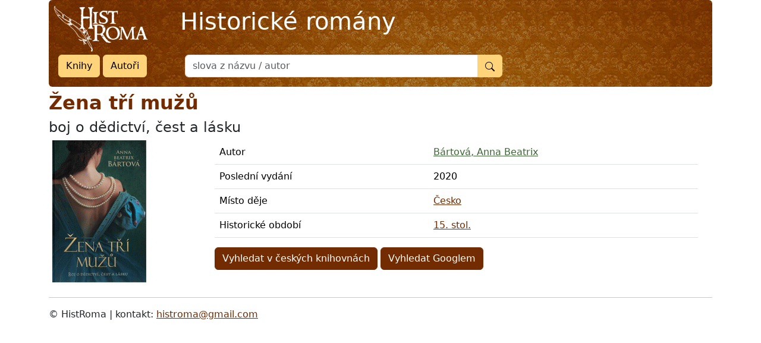

--- FILE ---
content_type: text/html; charset=utf-8
request_url: https://www.historickeromany.cz/books/3942-zena-tri-muzu
body_size: 2273
content:
<!doctype html>
<html lang="en">
  <head>
    <meta charset="utf-8" />
    <meta name="viewport" content="width=device-width, initial-scale=1" />
    <meta name="description" content="" />
    <title>Historické romány</title>
    <meta name="csrf-param" content="authenticity_token" />
<meta name="csrf-token" content="da-IUqYFXHykxF-roV9NPAgRawY7zzNuU2caZ5IyLCyCsI-MEif4sOw4CwDA_yxqTJHRdTgJH84cA5EkqMdeHg" />

    <link rel="stylesheet" href="/assets/application-f57f4ce61003af56a105aaf7db1384f9e9645816863e0f37f0dff649684f096b.css" media="all" />
    <script type="importmap" data-turbo-track="reload">{
  "imports": {
    "application": "/assets/application-843056b9bebd02cd794ad005aba8b48182b3b05245dcb43cf2aba01c12645785.js",
    "@rails/ujs": "/assets/rails-ujs-7910fbc642fb718c5e4cfb389a32582be19f6d5dc242d30a330fd0552b0030a8.js",
    "popper": "/assets/popper-003a40d80fd205e1fa00da117d5bdc19720ba330706eaa17f9ba9513fa502304.js",
    "bootstrap": "/assets/bootstrap.min-3f5446dc6e97c9688ec7afa6695204306f885d628cd7bcb2d08295662d0978b4.js",
    "slim-select": "/assets/slimselect.min-2c43523660cdcf217a7e0a22d80a54d1848b1aeb62b498b205e2e29cdef46fab.js"
  }
}</script>
<link rel="modulepreload" href="/assets/application-843056b9bebd02cd794ad005aba8b48182b3b05245dcb43cf2aba01c12645785.js">
<link rel="modulepreload" href="/assets/rails-ujs-7910fbc642fb718c5e4cfb389a32582be19f6d5dc242d30a330fd0552b0030a8.js">
<link rel="modulepreload" href="/assets/popper-003a40d80fd205e1fa00da117d5bdc19720ba330706eaa17f9ba9513fa502304.js">
<link rel="modulepreload" href="/assets/bootstrap.min-3f5446dc6e97c9688ec7afa6695204306f885d628cd7bcb2d08295662d0978b4.js">
<link rel="modulepreload" href="/assets/slimselect.min-2c43523660cdcf217a7e0a22d80a54d1848b1aeb62b498b205e2e29cdef46fab.js">
<script type="module">import "application"</script>
  </head>

  <body>

<div class="container">
  <header class="bg-primary text-white rounded">
    <div class="row gx-5">
      <div class="col col-auto ">
      <a href="/">
      <img alt="HistRoma" class="text-white" src="/assets/logo-b2ce8e4d2a6ced306f954ee40d8a3e4cc1e84d5fc4644911ba5960f73670a837.png" />
</a>      </div>

      <div class="col col-md-6 d-none d-sm-block heading my-2 py-1">
           <h1 class="align-self-center text-white">Historické romány</h1>
      </div>
    </div>

   <div class="row gx-5">
      <div class="col col-auto">
        <div class="tlacitka-heading mx-3">
        <a class="btn btn-secondary" href="/books">Knihy</a>
        <a class="btn btn-secondary" href="/authors">Autoři</a>
        </div>
      </div>
     <div class="col col-md-6 d-none d-sm-block justify-content-right">
       <form action="/search" accept-charset="UTF-8" method="get">
         <div class="input-group mb-3">
           <input type="text" name="s" id="s" placeholder="slova z názvu / autor" autocomplete="search" class="form-control" />
           <button name="button" type="submit" class="btn btn-secondary"><svg width="1em" height="1em" viewBox="0 0 16 16" class="bi bi-search" fill="currentColor" xmlns="http://www.w3.org/2000/svg"><path fill-rule="evenodd" d="M10.442 10.442a1 1 0 0 1 1.415 0l3.85 3.85a1 1 0 0 1-1.414 1.415l-3.85-3.85a1 1 0 0 1 0-1.415z"/><path fill-rule="evenodd" d="M6.5 12a5.5 5.5 0 1 0 0-11 5.5 5.5 0 0 0 0 11zM13 6.5a6.5 6.5 0 1 1-13 0 6.5 6.5 0 0 1 13 0z"/></svg></button>
         </div>
</form>      </div>

      </div><!--row-->
      </header>
    </div><!--cont-->

<div class="container">

<div class="content mt-2">
        <div class="row">



            <h2>Žena tří mužů</h2>

  <h4>boj o dědictví, čest a lásku</h4>
<div class="row mb-2">

  <div class="col-md-3">
  <img alt="Obálka" title="Obálka" src="//cache.obalkyknih.cz/api/cover?multi={&quot;isbn&quot;:&quot;9788075463180&quot;}&amp;type=medium" />
   </div>

<div class="col-md-9">

<table class="table">

  <tr>
    <td>Autor</td>
    <td>
    <a class="author" href="/authors/1279-bartova-anna-beatrix">Bártová, Anna Beatrix</a>
    </td>

  </tr>

  <tr>
    <td>Poslední vydání</td>
    <td>2020</td>
  </tr>

  <tr>
    <td>Místo děje</td>
    <td><a href="/books?q%5Bplaces_id_eq%5D=5">Česko</a></td>
  </tr>

  <tr>
    <td>Historické období</td>
    <td><a href="/books?q%5Bperiods_id_eq%5D=25">15. stol.</a></td>
  </tr>



</table>

<a class="btn btn-primary" href="http://aleph.nkp.cz/F/?local_base=SKC&amp;func=find-c&amp;ccl_term=%C5%BDena+t%C5%99%C3%AD+mu%C5%BE%C5%AF+B%C3%A1rtov%C3%A1%2C+Anna+Beatrix">Vyhledat v českých knihovnách</a>
<a class="btn btn-primary" href="http://www.google.cz/search?q=%C5%BDena+t%C5%99%C3%AD+mu%C5%BE%C5%AF+B%C3%A1rtov%C3%A1%2C+Anna+Beatrix">Vyhledat Googlem</a>
</div>
</div>


        </div><!--/row-->

<footer class="mt-2">
<hr />
<p></p>
<p>
        &copy; HistRoma | kontakt: <a href="mailto:histroma@gmail.com">histroma@gmail.com</a>
</p>
      </footer>

</div><!--/content-->
  </div> <!-- /container -->

    <a href="http://www.toplist.cz/">
    <script language="JavaScript" type="text/javascript">
<!--
document.write('<img src="https://toplist.cz/count.asp?id=1704519&http='+escape(document.referrer)+'&t='+escape(document.title)+
'" width="1" height="1" border=0 alt="TOPlist" />');
//--></script>
<noscript><img src="https://toplist.cz/count.asp?id=1704519" border="0"
alt="TOPlist" width="1" height="1" /></noscript></a>

    <!-- Javascripts
    ================================================== -->
    <!-- Placed at the end of the document so the pages load faster -->
    <script>
  (function(i,s,o,g,r,a,m){i['GoogleAnalyticsObject']=r;i[r]=i[r]||function(){
  (i[r].q=i[r].q||[]).push(arguments)},i[r].l=1*new Date();a=s.createElement(o),
  m=s.getElementsByTagName(o)[0];a.async=1;a.src=g;m.parentNode.insertBefore(a,m)
  })(window,document,'script','//www.google-analytics.com/analytics.js','ga');

  ga('create', 'UA-47725335-1', 'historickeromany.cz');
  ga('send', 'pageview');
  </script>

  </body>
</html>


--- FILE ---
content_type: text/javascript
request_url: https://www.historickeromany.cz/assets/application-843056b9bebd02cd794ad005aba8b48182b3b05245dcb43cf2aba01c12645785.js
body_size: 117
content:
// Configure your import map in config/importmap.rb. Read more: https://github.com/rails/importmap-rails
import "@rails/ujs";
import "popper"
import "bootstrap"

import "slim-select"

new SlimSelect({
    select: "#searchSelect",
    settings: {
        searchText: 'Nic nenalezeno',
        searchPlaceholder: 'Hledat',
        searchHighlight: true
    }
});
